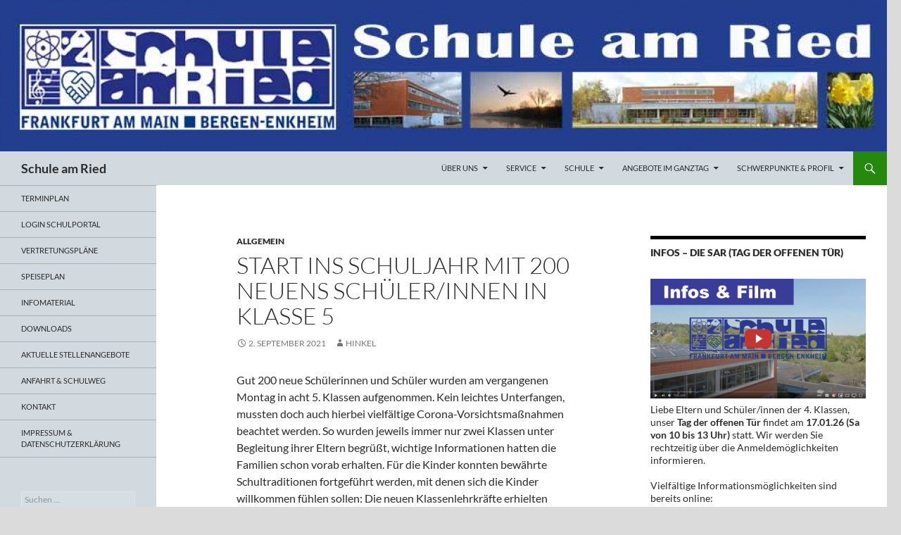

--- FILE ---
content_type: text/html; charset=UTF-8
request_url: https://www.schule-am-ried.de/2021/09/start-ins-schuljahr-mit-200-neuens-schueler-innen-in-klasse-5/
body_size: 16569
content:
<!DOCTYPE html>
<!--[if IE 7]>
<html class="ie ie7" lang="de">
<![endif]-->
<!--[if IE 8]>
<html class="ie ie8" lang="de">
<![endif]-->
<!--[if !(IE 7) & !(IE 8)]><!-->
<html lang="de">
<!--<![endif]-->
<head>
	<meta charset="UTF-8">
	<meta name="viewport" content="width=device-width, initial-scale=1.0">
	<title>Start ins Schuljahr mit 200 neuens Schüler/innen in Klasse 5 | Schule am Ried</title>
	<link rel="profile" href="https://gmpg.org/xfn/11">
	<link rel="pingback" href="https://www.schule-am-ried.de/xmlrpc.php">
	<!--[if lt IE 9]>
	<script src="https://www.schule-am-ried.de/wp-content/themes/twentyfourteen/js/html5.js?ver=3.7.0"></script>
	<![endif]-->
	<meta name='robots' content='max-image-preview:large' />
	<style>img:is([sizes="auto" i], [sizes^="auto," i]) { contain-intrinsic-size: 3000px 1500px }</style>
	<link rel='dns-prefetch' href='//www.schule-am-ried.de' />
<link rel="alternate" type="application/rss+xml" title="Schule am Ried &raquo; Feed" href="https://www.schule-am-ried.de/feed/" />
<link rel="alternate" type="application/rss+xml" title="Schule am Ried &raquo; Kommentar-Feed" href="https://www.schule-am-ried.de/comments/feed/" />
<script>
window._wpemojiSettings = {"baseUrl":"https:\/\/s.w.org\/images\/core\/emoji\/15.0.3\/72x72\/","ext":".png","svgUrl":"https:\/\/s.w.org\/images\/core\/emoji\/15.0.3\/svg\/","svgExt":".svg","source":{"concatemoji":"https:\/\/www.schule-am-ried.de\/wp-includes\/js\/wp-emoji-release.min.js?ver=6.7.4"}};
/*! This file is auto-generated */
!function(i,n){var o,s,e;function c(e){try{var t={supportTests:e,timestamp:(new Date).valueOf()};sessionStorage.setItem(o,JSON.stringify(t))}catch(e){}}function p(e,t,n){e.clearRect(0,0,e.canvas.width,e.canvas.height),e.fillText(t,0,0);var t=new Uint32Array(e.getImageData(0,0,e.canvas.width,e.canvas.height).data),r=(e.clearRect(0,0,e.canvas.width,e.canvas.height),e.fillText(n,0,0),new Uint32Array(e.getImageData(0,0,e.canvas.width,e.canvas.height).data));return t.every(function(e,t){return e===r[t]})}function u(e,t,n){switch(t){case"flag":return n(e,"\ud83c\udff3\ufe0f\u200d\u26a7\ufe0f","\ud83c\udff3\ufe0f\u200b\u26a7\ufe0f")?!1:!n(e,"\ud83c\uddfa\ud83c\uddf3","\ud83c\uddfa\u200b\ud83c\uddf3")&&!n(e,"\ud83c\udff4\udb40\udc67\udb40\udc62\udb40\udc65\udb40\udc6e\udb40\udc67\udb40\udc7f","\ud83c\udff4\u200b\udb40\udc67\u200b\udb40\udc62\u200b\udb40\udc65\u200b\udb40\udc6e\u200b\udb40\udc67\u200b\udb40\udc7f");case"emoji":return!n(e,"\ud83d\udc26\u200d\u2b1b","\ud83d\udc26\u200b\u2b1b")}return!1}function f(e,t,n){var r="undefined"!=typeof WorkerGlobalScope&&self instanceof WorkerGlobalScope?new OffscreenCanvas(300,150):i.createElement("canvas"),a=r.getContext("2d",{willReadFrequently:!0}),o=(a.textBaseline="top",a.font="600 32px Arial",{});return e.forEach(function(e){o[e]=t(a,e,n)}),o}function t(e){var t=i.createElement("script");t.src=e,t.defer=!0,i.head.appendChild(t)}"undefined"!=typeof Promise&&(o="wpEmojiSettingsSupports",s=["flag","emoji"],n.supports={everything:!0,everythingExceptFlag:!0},e=new Promise(function(e){i.addEventListener("DOMContentLoaded",e,{once:!0})}),new Promise(function(t){var n=function(){try{var e=JSON.parse(sessionStorage.getItem(o));if("object"==typeof e&&"number"==typeof e.timestamp&&(new Date).valueOf()<e.timestamp+604800&&"object"==typeof e.supportTests)return e.supportTests}catch(e){}return null}();if(!n){if("undefined"!=typeof Worker&&"undefined"!=typeof OffscreenCanvas&&"undefined"!=typeof URL&&URL.createObjectURL&&"undefined"!=typeof Blob)try{var e="postMessage("+f.toString()+"("+[JSON.stringify(s),u.toString(),p.toString()].join(",")+"));",r=new Blob([e],{type:"text/javascript"}),a=new Worker(URL.createObjectURL(r),{name:"wpTestEmojiSupports"});return void(a.onmessage=function(e){c(n=e.data),a.terminate(),t(n)})}catch(e){}c(n=f(s,u,p))}t(n)}).then(function(e){for(var t in e)n.supports[t]=e[t],n.supports.everything=n.supports.everything&&n.supports[t],"flag"!==t&&(n.supports.everythingExceptFlag=n.supports.everythingExceptFlag&&n.supports[t]);n.supports.everythingExceptFlag=n.supports.everythingExceptFlag&&!n.supports.flag,n.DOMReady=!1,n.readyCallback=function(){n.DOMReady=!0}}).then(function(){return e}).then(function(){var e;n.supports.everything||(n.readyCallback(),(e=n.source||{}).concatemoji?t(e.concatemoji):e.wpemoji&&e.twemoji&&(t(e.twemoji),t(e.wpemoji)))}))}((window,document),window._wpemojiSettings);
</script>
<style id='wp-emoji-styles-inline-css'>

	img.wp-smiley, img.emoji {
		display: inline !important;
		border: none !important;
		box-shadow: none !important;
		height: 1em !important;
		width: 1em !important;
		margin: 0 0.07em !important;
		vertical-align: -0.1em !important;
		background: none !important;
		padding: 0 !important;
	}
</style>
<link rel='stylesheet' id='wp-block-library-css' href='https://www.schule-am-ried.de/wp-includes/css/dist/block-library/style.min.css?ver=6.7.4' media='all' />
<style id='wp-block-library-theme-inline-css'>
.wp-block-audio :where(figcaption){color:#555;font-size:13px;text-align:center}.is-dark-theme .wp-block-audio :where(figcaption){color:#ffffffa6}.wp-block-audio{margin:0 0 1em}.wp-block-code{border:1px solid #ccc;border-radius:4px;font-family:Menlo,Consolas,monaco,monospace;padding:.8em 1em}.wp-block-embed :where(figcaption){color:#555;font-size:13px;text-align:center}.is-dark-theme .wp-block-embed :where(figcaption){color:#ffffffa6}.wp-block-embed{margin:0 0 1em}.blocks-gallery-caption{color:#555;font-size:13px;text-align:center}.is-dark-theme .blocks-gallery-caption{color:#ffffffa6}:root :where(.wp-block-image figcaption){color:#555;font-size:13px;text-align:center}.is-dark-theme :root :where(.wp-block-image figcaption){color:#ffffffa6}.wp-block-image{margin:0 0 1em}.wp-block-pullquote{border-bottom:4px solid;border-top:4px solid;color:currentColor;margin-bottom:1.75em}.wp-block-pullquote cite,.wp-block-pullquote footer,.wp-block-pullquote__citation{color:currentColor;font-size:.8125em;font-style:normal;text-transform:uppercase}.wp-block-quote{border-left:.25em solid;margin:0 0 1.75em;padding-left:1em}.wp-block-quote cite,.wp-block-quote footer{color:currentColor;font-size:.8125em;font-style:normal;position:relative}.wp-block-quote:where(.has-text-align-right){border-left:none;border-right:.25em solid;padding-left:0;padding-right:1em}.wp-block-quote:where(.has-text-align-center){border:none;padding-left:0}.wp-block-quote.is-large,.wp-block-quote.is-style-large,.wp-block-quote:where(.is-style-plain){border:none}.wp-block-search .wp-block-search__label{font-weight:700}.wp-block-search__button{border:1px solid #ccc;padding:.375em .625em}:where(.wp-block-group.has-background){padding:1.25em 2.375em}.wp-block-separator.has-css-opacity{opacity:.4}.wp-block-separator{border:none;border-bottom:2px solid;margin-left:auto;margin-right:auto}.wp-block-separator.has-alpha-channel-opacity{opacity:1}.wp-block-separator:not(.is-style-wide):not(.is-style-dots){width:100px}.wp-block-separator.has-background:not(.is-style-dots){border-bottom:none;height:1px}.wp-block-separator.has-background:not(.is-style-wide):not(.is-style-dots){height:2px}.wp-block-table{margin:0 0 1em}.wp-block-table td,.wp-block-table th{word-break:normal}.wp-block-table :where(figcaption){color:#555;font-size:13px;text-align:center}.is-dark-theme .wp-block-table :where(figcaption){color:#ffffffa6}.wp-block-video :where(figcaption){color:#555;font-size:13px;text-align:center}.is-dark-theme .wp-block-video :where(figcaption){color:#ffffffa6}.wp-block-video{margin:0 0 1em}:root :where(.wp-block-template-part.has-background){margin-bottom:0;margin-top:0;padding:1.25em 2.375em}
</style>
<style id='classic-theme-styles-inline-css'>
/*! This file is auto-generated */
.wp-block-button__link{color:#fff;background-color:#32373c;border-radius:9999px;box-shadow:none;text-decoration:none;padding:calc(.667em + 2px) calc(1.333em + 2px);font-size:1.125em}.wp-block-file__button{background:#32373c;color:#fff;text-decoration:none}
</style>
<style id='global-styles-inline-css'>
:root{--wp--preset--aspect-ratio--square: 1;--wp--preset--aspect-ratio--4-3: 4/3;--wp--preset--aspect-ratio--3-4: 3/4;--wp--preset--aspect-ratio--3-2: 3/2;--wp--preset--aspect-ratio--2-3: 2/3;--wp--preset--aspect-ratio--16-9: 16/9;--wp--preset--aspect-ratio--9-16: 9/16;--wp--preset--color--black: #d2dae0;--wp--preset--color--cyan-bluish-gray: #abb8c3;--wp--preset--color--white: #fff;--wp--preset--color--pale-pink: #f78da7;--wp--preset--color--vivid-red: #cf2e2e;--wp--preset--color--luminous-vivid-orange: #ff6900;--wp--preset--color--luminous-vivid-amber: #fcb900;--wp--preset--color--light-green-cyan: #7bdcb5;--wp--preset--color--vivid-green-cyan: #00d084;--wp--preset--color--pale-cyan-blue: #8ed1fc;--wp--preset--color--vivid-cyan-blue: #0693e3;--wp--preset--color--vivid-purple: #9b51e0;--wp--preset--color--green: #24890d;--wp--preset--color--dark-gray: #2b2b2b;--wp--preset--color--medium-gray: #767676;--wp--preset--color--light-gray: #f5f5f5;--wp--preset--gradient--vivid-cyan-blue-to-vivid-purple: linear-gradient(135deg,rgba(6,147,227,1) 0%,rgb(155,81,224) 100%);--wp--preset--gradient--light-green-cyan-to-vivid-green-cyan: linear-gradient(135deg,rgb(122,220,180) 0%,rgb(0,208,130) 100%);--wp--preset--gradient--luminous-vivid-amber-to-luminous-vivid-orange: linear-gradient(135deg,rgba(252,185,0,1) 0%,rgba(255,105,0,1) 100%);--wp--preset--gradient--luminous-vivid-orange-to-vivid-red: linear-gradient(135deg,rgba(255,105,0,1) 0%,rgb(207,46,46) 100%);--wp--preset--gradient--very-light-gray-to-cyan-bluish-gray: linear-gradient(135deg,rgb(238,238,238) 0%,rgb(169,184,195) 100%);--wp--preset--gradient--cool-to-warm-spectrum: linear-gradient(135deg,rgb(74,234,220) 0%,rgb(151,120,209) 20%,rgb(207,42,186) 40%,rgb(238,44,130) 60%,rgb(251,105,98) 80%,rgb(254,248,76) 100%);--wp--preset--gradient--blush-light-purple: linear-gradient(135deg,rgb(255,206,236) 0%,rgb(152,150,240) 100%);--wp--preset--gradient--blush-bordeaux: linear-gradient(135deg,rgb(254,205,165) 0%,rgb(254,45,45) 50%,rgb(107,0,62) 100%);--wp--preset--gradient--luminous-dusk: linear-gradient(135deg,rgb(255,203,112) 0%,rgb(199,81,192) 50%,rgb(65,88,208) 100%);--wp--preset--gradient--pale-ocean: linear-gradient(135deg,rgb(255,245,203) 0%,rgb(182,227,212) 50%,rgb(51,167,181) 100%);--wp--preset--gradient--electric-grass: linear-gradient(135deg,rgb(202,248,128) 0%,rgb(113,206,126) 100%);--wp--preset--gradient--midnight: linear-gradient(135deg,rgb(2,3,129) 0%,rgb(40,116,252) 100%);--wp--preset--font-size--small: 13px;--wp--preset--font-size--medium: 20px;--wp--preset--font-size--large: 36px;--wp--preset--font-size--x-large: 42px;--wp--preset--spacing--20: 0.44rem;--wp--preset--spacing--30: 0.67rem;--wp--preset--spacing--40: 1rem;--wp--preset--spacing--50: 1.5rem;--wp--preset--spacing--60: 2.25rem;--wp--preset--spacing--70: 3.38rem;--wp--preset--spacing--80: 5.06rem;--wp--preset--shadow--natural: 6px 6px 9px rgba(0, 0, 0, 0.2);--wp--preset--shadow--deep: 12px 12px 50px rgba(0, 0, 0, 0.4);--wp--preset--shadow--sharp: 6px 6px 0px rgba(0, 0, 0, 0.2);--wp--preset--shadow--outlined: 6px 6px 0px -3px rgba(255, 255, 255, 1), 6px 6px rgba(0, 0, 0, 1);--wp--preset--shadow--crisp: 6px 6px 0px rgba(0, 0, 0, 1);}:where(.is-layout-flex){gap: 0.5em;}:where(.is-layout-grid){gap: 0.5em;}body .is-layout-flex{display: flex;}.is-layout-flex{flex-wrap: wrap;align-items: center;}.is-layout-flex > :is(*, div){margin: 0;}body .is-layout-grid{display: grid;}.is-layout-grid > :is(*, div){margin: 0;}:where(.wp-block-columns.is-layout-flex){gap: 2em;}:where(.wp-block-columns.is-layout-grid){gap: 2em;}:where(.wp-block-post-template.is-layout-flex){gap: 1.25em;}:where(.wp-block-post-template.is-layout-grid){gap: 1.25em;}.has-black-color{color: var(--wp--preset--color--black) !important;}.has-cyan-bluish-gray-color{color: var(--wp--preset--color--cyan-bluish-gray) !important;}.has-white-color{color: var(--wp--preset--color--white) !important;}.has-pale-pink-color{color: var(--wp--preset--color--pale-pink) !important;}.has-vivid-red-color{color: var(--wp--preset--color--vivid-red) !important;}.has-luminous-vivid-orange-color{color: var(--wp--preset--color--luminous-vivid-orange) !important;}.has-luminous-vivid-amber-color{color: var(--wp--preset--color--luminous-vivid-amber) !important;}.has-light-green-cyan-color{color: var(--wp--preset--color--light-green-cyan) !important;}.has-vivid-green-cyan-color{color: var(--wp--preset--color--vivid-green-cyan) !important;}.has-pale-cyan-blue-color{color: var(--wp--preset--color--pale-cyan-blue) !important;}.has-vivid-cyan-blue-color{color: var(--wp--preset--color--vivid-cyan-blue) !important;}.has-vivid-purple-color{color: var(--wp--preset--color--vivid-purple) !important;}.has-black-background-color{background-color: var(--wp--preset--color--black) !important;}.has-cyan-bluish-gray-background-color{background-color: var(--wp--preset--color--cyan-bluish-gray) !important;}.has-white-background-color{background-color: var(--wp--preset--color--white) !important;}.has-pale-pink-background-color{background-color: var(--wp--preset--color--pale-pink) !important;}.has-vivid-red-background-color{background-color: var(--wp--preset--color--vivid-red) !important;}.has-luminous-vivid-orange-background-color{background-color: var(--wp--preset--color--luminous-vivid-orange) !important;}.has-luminous-vivid-amber-background-color{background-color: var(--wp--preset--color--luminous-vivid-amber) !important;}.has-light-green-cyan-background-color{background-color: var(--wp--preset--color--light-green-cyan) !important;}.has-vivid-green-cyan-background-color{background-color: var(--wp--preset--color--vivid-green-cyan) !important;}.has-pale-cyan-blue-background-color{background-color: var(--wp--preset--color--pale-cyan-blue) !important;}.has-vivid-cyan-blue-background-color{background-color: var(--wp--preset--color--vivid-cyan-blue) !important;}.has-vivid-purple-background-color{background-color: var(--wp--preset--color--vivid-purple) !important;}.has-black-border-color{border-color: var(--wp--preset--color--black) !important;}.has-cyan-bluish-gray-border-color{border-color: var(--wp--preset--color--cyan-bluish-gray) !important;}.has-white-border-color{border-color: var(--wp--preset--color--white) !important;}.has-pale-pink-border-color{border-color: var(--wp--preset--color--pale-pink) !important;}.has-vivid-red-border-color{border-color: var(--wp--preset--color--vivid-red) !important;}.has-luminous-vivid-orange-border-color{border-color: var(--wp--preset--color--luminous-vivid-orange) !important;}.has-luminous-vivid-amber-border-color{border-color: var(--wp--preset--color--luminous-vivid-amber) !important;}.has-light-green-cyan-border-color{border-color: var(--wp--preset--color--light-green-cyan) !important;}.has-vivid-green-cyan-border-color{border-color: var(--wp--preset--color--vivid-green-cyan) !important;}.has-pale-cyan-blue-border-color{border-color: var(--wp--preset--color--pale-cyan-blue) !important;}.has-vivid-cyan-blue-border-color{border-color: var(--wp--preset--color--vivid-cyan-blue) !important;}.has-vivid-purple-border-color{border-color: var(--wp--preset--color--vivid-purple) !important;}.has-vivid-cyan-blue-to-vivid-purple-gradient-background{background: var(--wp--preset--gradient--vivid-cyan-blue-to-vivid-purple) !important;}.has-light-green-cyan-to-vivid-green-cyan-gradient-background{background: var(--wp--preset--gradient--light-green-cyan-to-vivid-green-cyan) !important;}.has-luminous-vivid-amber-to-luminous-vivid-orange-gradient-background{background: var(--wp--preset--gradient--luminous-vivid-amber-to-luminous-vivid-orange) !important;}.has-luminous-vivid-orange-to-vivid-red-gradient-background{background: var(--wp--preset--gradient--luminous-vivid-orange-to-vivid-red) !important;}.has-very-light-gray-to-cyan-bluish-gray-gradient-background{background: var(--wp--preset--gradient--very-light-gray-to-cyan-bluish-gray) !important;}.has-cool-to-warm-spectrum-gradient-background{background: var(--wp--preset--gradient--cool-to-warm-spectrum) !important;}.has-blush-light-purple-gradient-background{background: var(--wp--preset--gradient--blush-light-purple) !important;}.has-blush-bordeaux-gradient-background{background: var(--wp--preset--gradient--blush-bordeaux) !important;}.has-luminous-dusk-gradient-background{background: var(--wp--preset--gradient--luminous-dusk) !important;}.has-pale-ocean-gradient-background{background: var(--wp--preset--gradient--pale-ocean) !important;}.has-electric-grass-gradient-background{background: var(--wp--preset--gradient--electric-grass) !important;}.has-midnight-gradient-background{background: var(--wp--preset--gradient--midnight) !important;}.has-small-font-size{font-size: var(--wp--preset--font-size--small) !important;}.has-medium-font-size{font-size: var(--wp--preset--font-size--medium) !important;}.has-large-font-size{font-size: var(--wp--preset--font-size--large) !important;}.has-x-large-font-size{font-size: var(--wp--preset--font-size--x-large) !important;}
:where(.wp-block-post-template.is-layout-flex){gap: 1.25em;}:where(.wp-block-post-template.is-layout-grid){gap: 1.25em;}
:where(.wp-block-columns.is-layout-flex){gap: 2em;}:where(.wp-block-columns.is-layout-grid){gap: 2em;}
:root :where(.wp-block-pullquote){font-size: 1.5em;line-height: 1.6;}
</style>
<link rel='stylesheet' id='twentyfourteen-lato-css' href='https://www.schule-am-ried.de/wp-content/themes/twentyfourteen/fonts/font-lato.css?ver=20230328' media='all' />
<link rel='stylesheet' id='genericons-css' href='https://www.schule-am-ried.de/wp-content/themes/twentyfourteen/genericons/genericons.css?ver=3.0.3' media='all' />
<link rel='stylesheet' id='twentyfourteen-style-css' href='https://www.schule-am-ried.de/wp-content/themes/twentyfourteen/style.css?ver=20241112' media='all' />
<link rel='stylesheet' id='twentyfourteen-block-style-css' href='https://www.schule-am-ried.de/wp-content/themes/twentyfourteen/css/blocks.css?ver=20240708' media='all' />
<!--[if lt IE 9]>
<link rel='stylesheet' id='twentyfourteen-ie-css' href='https://www.schule-am-ried.de/wp-content/themes/twentyfourteen/css/ie.css?ver=20140711' media='all' />
<![endif]-->
<script src="https://www.schule-am-ried.de/wp-includes/js/jquery/jquery.min.js?ver=3.7.1" id="jquery-core-js"></script>
<script src="https://www.schule-am-ried.de/wp-includes/js/jquery/jquery-migrate.min.js?ver=3.4.1" id="jquery-migrate-js"></script>
<script src="https://www.schule-am-ried.de/wp-content/themes/twentyfourteen/js/functions.js?ver=20230526" id="twentyfourteen-script-js" defer data-wp-strategy="defer"></script>
<link rel="https://api.w.org/" href="https://www.schule-am-ried.de/wp-json/" /><link rel="alternate" title="JSON" type="application/json" href="https://www.schule-am-ried.de/wp-json/wp/v2/posts/5825" /><link rel="EditURI" type="application/rsd+xml" title="RSD" href="https://www.schule-am-ried.de/xmlrpc.php?rsd" />
<meta name="generator" content="WordPress 6.7.4" />
<link rel="canonical" href="https://www.schule-am-ried.de/2021/09/start-ins-schuljahr-mit-200-neuens-schueler-innen-in-klasse-5/" />
<link rel='shortlink' href='https://www.schule-am-ried.de/?p=5825' />
<link rel="alternate" title="oEmbed (JSON)" type="application/json+oembed" href="https://www.schule-am-ried.de/wp-json/oembed/1.0/embed?url=https%3A%2F%2Fwww.schule-am-ried.de%2F2021%2F09%2Fstart-ins-schuljahr-mit-200-neuens-schueler-innen-in-klasse-5%2F" />
<link rel="alternate" title="oEmbed (XML)" type="text/xml+oembed" href="https://www.schule-am-ried.de/wp-json/oembed/1.0/embed?url=https%3A%2F%2Fwww.schule-am-ried.de%2F2021%2F09%2Fstart-ins-schuljahr-mit-200-neuens-schueler-innen-in-klasse-5%2F&#038;format=xml" />
<style id="fourteen-colors" type="text/css">/* Custom Contrast Color */
		.site:before,
		#secondary,
		.site-header,
		.site-footer,
		.menu-toggle,
		.featured-content,
		.featured-content .entry-header,
		.slider-direction-nav a,
		.ie8 .featured-content,
		.ie8 .site:before,
		.has-black-background-color {
			background-color: #d2dae0;
		}

		.has-black-color {
			color: #d2dae0;
		}

		.grid .featured-content .entry-header,
		.ie8 .grid .featured-content .entry-header {
			border-color: #d2dae0;
		}

		.slider-control-paging a:before {
			background-color: rgba(255,255,255,.33);
		}

		.hentry .mejs-mediaelement,
		.widget .mejs-mediaelement,
 		.hentry .mejs-container .mejs-controls,
 		.widget .mejs-container .mejs-controls {
			background: #d2dae0;
		}

		/* Player controls need separation from the contrast background */
		.primary-sidebar .mejs-controls,
		.site-footer .mejs-controls {
			border: 1px solid;
		}
		
			.site-description,
			.secondary-navigation a,
			.widget,
			.widget a,
			.widget-title,
			.widget-title a,
			.widget_calendar caption,
			.site-header a,
			.site-title a,
			.site-title a:hover,
			.menu-toggle:before,
			.site-footer,
			.site-footer a,
			.featured-content a,
			.featured-content .entry-meta,
			.slider-direction-nav a:before,
			.hentry .mejs-container .mejs-controls .mejs-time span,
			.widget .mejs-container .mejs-controls .mejs-time span,
			.hentry .mejs-controls .mejs-button button,
			.widget .mejs-controls .mejs-button button {
				color: #2b2b2b;
			}

			@media screen and (min-width: 783px) {
				.primary-navigation ul ul a {
					color: #fff;
				}
			}

			@media screen and (min-width: 1008px) {
				.secondary-navigation ul ul a,
				.secondary-navigation li:hover > a,
				.secondary-navigation li.focus > a {
					color: #fff;
				}
			}

			.widget_calendar tbody a,
			.site-footer .widget_calendar tbody a,
			.slider-direction-nav a:hover:before {
				color: #fff;
			}

			.slider-control-paging a:before {
				background-color: rgba(0, 0, 0, .33);
			}

			.featured-content {
				background-image: url(http://www.schule-am-ried.de/wp-content/plugins/fourteen-colors/pattern-dark-inverse.svg);
			}

			.site-navigation li,
			#secondary,
			.secondary-navigation,
			.secondary-navigation li,
			.widget table,
			.widget th,
			.widget td,
			.widget_archive li,
			.widget_categories li,
			.widget_links li,
			.widget_meta li,
			.widget_nav_menu li,
			.widget_pages li,
			.widget_recent_comments li,
			.widget_recent_entries li,
			.widget_text li,
			.widget_categories li ul,
			.widget_nav_menu li ul,
			.widget_pages li ul,
			.widget_text li ul,
			.widget abbr[title] {
				border-color: rgba(0, 0, 0, .2);
			}

			.widget input,
			.widget textarea {
				background-color: rgba(0, 0, 0, .02);
				border-color: rgba(0, 0, 0, .2);
				color: #000;
			}

			.widget input:focus, .widget textarea:focus {
				border-color: rgba(0, 0, 0, 0.4);
			}

			.widget_twentyfourteen_ephemera .entry-meta a {
				color: rgba(0, 0, 0, 0.7);
			}

			.widget_twentyfourteen_ephemera > ol > li {
				border-bottom-color: rgba(0, 0, 0, 0.2);
			}

			#supplementary + .site-info {
				border-top: 1px solid rgba(0, 0, 0, 0.2);
			}

			.hentry .mejs-controls .mejs-time-rail .mejs-time-total,
			.widget .mejs-controls .mejs-time-rail .mejs-time-total,
			.hentry .mejs-controls .mejs-horizontal-volume-slider .mejs-horizontal-volume-total,
			.widget .mejs-controls .mejs-horizontal-volume-slider .mejs-horizontal-volume-total {
				background: rgba(0,0,0,.3);
			}

			.hentry .mejs-controls .mejs-time-rail .mejs-time-loaded,
			.widget .mejs-controls .mejs-time-rail .mejs-time-loaded,
			.hentry .mejs-controls .mejs-horizontal-volume-slider .mejs-horizontal-volume-current,
			.widget .mejs-controls .mejs-horizontal-volume-slider .mejs-horizontal-volume-current {
				background-color: #2b2b2b;
			}

			/* Override the site title color option with an over-qualified selector, as the option is hidden. */
			h1.site-title a {
				color: #2b2b2b;
			}
		
		.menu-toggle:active,
		.menu-toggle:focus,
		.menu-toggle:hover {
			background-color: #ffffff;
		}</style>		<style type="text/css" id="twentyfourteen-header-css">
				.site-title a {
			color: #ffffff;
		}
		</style>
		<style id="custom-background-css">
body.custom-background { background-color: #dbdbdb; }
</style>
	<link rel="icon" href="https://www.schule-am-ried.de/wp-content/uploads/2020/12/cropped-Bildschirmfoto-2020-12-23-um-22.48.01-32x32.png" sizes="32x32" />
<link rel="icon" href="https://www.schule-am-ried.de/wp-content/uploads/2020/12/cropped-Bildschirmfoto-2020-12-23-um-22.48.01-192x192.png" sizes="192x192" />
<link rel="apple-touch-icon" href="https://www.schule-am-ried.de/wp-content/uploads/2020/12/cropped-Bildschirmfoto-2020-12-23-um-22.48.01-180x180.png" />
<meta name="msapplication-TileImage" content="https://www.schule-am-ried.de/wp-content/uploads/2020/12/cropped-Bildschirmfoto-2020-12-23-um-22.48.01-270x270.png" />
</head>

<body class="post-template-default single single-post postid-5825 single-format-standard custom-background wp-embed-responsive group-blog header-image footer-widgets singular">
<div id="page" class="hfeed site">
		<div id="site-header">
		<a href="https://www.schule-am-ried.de/" rel="home">
			<img src="https://www.schule-am-ried.de/wp-content/uploads/2022/03/cropped-logo_sar.jpg" width="1260" height="215" alt="Schule am Ried" srcset="https://www.schule-am-ried.de/wp-content/uploads/2022/03/cropped-logo_sar.jpg 1260w, https://www.schule-am-ried.de/wp-content/uploads/2022/03/cropped-logo_sar-300x51.jpg 300w, https://www.schule-am-ried.de/wp-content/uploads/2022/03/cropped-logo_sar-1024x175.jpg 1024w, https://www.schule-am-ried.de/wp-content/uploads/2022/03/cropped-logo_sar-768x131.jpg 768w" sizes="(max-width: 1260px) 100vw, 1260px" decoding="async" fetchpriority="high" />		</a>
	</div>
	
	<header id="masthead" class="site-header">
		<div class="header-main">
			<h1 class="site-title"><a href="https://www.schule-am-ried.de/" rel="home">Schule am Ried</a></h1>

			<div class="search-toggle">
				<a href="#search-container" class="screen-reader-text" aria-expanded="false" aria-controls="search-container">
					Suchen				</a>
			</div>

			<nav id="primary-navigation" class="site-navigation primary-navigation">
				<button class="menu-toggle">Primäres Menü</button>
				<a class="screen-reader-text skip-link" href="#content">
					Zum Inhalt springen				</a>
				<div class="menu-hauptmenue-container"><ul id="primary-menu" class="nav-menu"><li id="menu-item-19" class="menu-item menu-item-type-post_type menu-item-object-page menu-item-has-children menu-item-19"><a href="https://www.schule-am-ried.de/infos/">Über uns</a>
<ul class="sub-menu">
	<li id="menu-item-2860" class="menu-item menu-item-type-post_type menu-item-object-page menu-item-2860"><a href="https://www.schule-am-ried.de/leitbild/">Leitbild</a></li>
	<li id="menu-item-7331" class="menu-item menu-item-type-post_type menu-item-object-page menu-item-7331"><a href="https://www.schule-am-ried.de/infomaterial/">Infomaterial</a></li>
	<li id="menu-item-1902" class="menu-item menu-item-type-post_type menu-item-object-page menu-item-1902"><a href="https://www.schule-am-ried.de/schulvereinbarung/">Schulvereinbarung</a></li>
	<li id="menu-item-22" class="menu-item menu-item-type-post_type menu-item-object-page menu-item-22"><a href="https://www.schule-am-ried.de/infos/schulleitung/">Schulleitung</a></li>
	<li id="menu-item-21" class="menu-item menu-item-type-post_type menu-item-object-page menu-item-21"><a href="https://www.schule-am-ried.de/infos/verwaltung/">Verwaltung</a></li>
	<li id="menu-item-7219" class="menu-item menu-item-type-post_type menu-item-object-page menu-item-7219"><a href="https://www.schule-am-ried.de/kollegium/">Kollegium</a></li>
	<li id="menu-item-2851" class="menu-item menu-item-type-post_type menu-item-object-page menu-item-2851"><a href="https://www.schule-am-ried.de/ganztagsschule/schulsozialarbeit/">Jugendhilfe in der Schule</a></li>
	<li id="menu-item-552" class="menu-item menu-item-type-post_type menu-item-object-page menu-item-552"><a href="https://www.schule-am-ried.de/infos/549-2/">SchulElternbeirat</a></li>
	<li id="menu-item-632" class="menu-item menu-item-type-post_type menu-item-object-page menu-item-632"><a href="https://www.schule-am-ried.de/infos/foerderverein/">Förderverein</a></li>
</ul>
</li>
<li id="menu-item-2850" class="menu-item menu-item-type-post_type menu-item-object-page menu-item-has-children menu-item-2850"><a href="https://www.schule-am-ried.de/service/">Service</a>
<ul class="sub-menu">
	<li id="menu-item-7929" class="menu-item menu-item-type-custom menu-item-object-custom menu-item-7929"><a href="https://start.schulportal.hessen.de/kalender.php?i=6055&#038;key=82749de0600dea573e8b322d7363349b0287850058ccd448a7dff49b3377cde52d17b4f177df726b3b623ea5e3b542b8">Schulkalender</a></li>
	<li id="menu-item-7330" class="menu-item menu-item-type-post_type menu-item-object-page menu-item-7330"><a href="https://www.schule-am-ried.de/infomaterial/">Infomaterial</a></li>
	<li id="menu-item-7332" class="menu-item menu-item-type-post_type menu-item-object-page menu-item-7332"><a href="https://www.schule-am-ried.de/downloads/">Downloads</a></li>
	<li id="menu-item-1198" class="menu-item menu-item-type-post_type menu-item-object-page menu-item-1198"><a href="https://www.schule-am-ried.de/infos/vertretungsplaene/">Vertretungspläne</a></li>
	<li id="menu-item-434" class="menu-item menu-item-type-post_type menu-item-object-page menu-item-434"><a href="https://www.schule-am-ried.de/infos/speiseplan/">Speiseplan</a></li>
	<li id="menu-item-20" class="menu-item menu-item-type-post_type menu-item-object-page menu-item-20"><a href="https://www.schule-am-ried.de/infos/kontakt-anfahrt/">Kontakt</a></li>
	<li id="menu-item-7774" class="menu-item menu-item-type-post_type menu-item-object-page menu-item-7774"><a href="https://www.schule-am-ried.de/stellenangebot-verlaessliche-schule-vss-oder-u/">aktuelle Stellenangebote</a></li>
	<li id="menu-item-2250" class="menu-item menu-item-type-post_type menu-item-object-page menu-item-2250"><a href="https://www.schule-am-ried.de/infos/anfahrt/">Anfahrt &#038; Schulweg</a></li>
	<li id="menu-item-439" class="menu-item menu-item-type-post_type menu-item-object-page menu-item-439"><a href="https://www.schule-am-ried.de/infos/impressum/">Impressum</a></li>
</ul>
</li>
<li id="menu-item-36" class="menu-item menu-item-type-post_type menu-item-object-page menu-item-has-children menu-item-36"><a href="https://www.schule-am-ried.de/schule/">Schule</a>
<ul class="sub-menu">
	<li id="menu-item-40" class="menu-item menu-item-type-post_type menu-item-object-page menu-item-40"><a href="https://www.schule-am-ried.de/schule/gymnasium/">Gymnasium</a></li>
	<li id="menu-item-39" class="menu-item menu-item-type-post_type menu-item-object-page menu-item-has-children menu-item-39"><a href="https://www.schule-am-ried.de/schule/oberstufe/">Oberstufe</a>
	<ul class="sub-menu">
		<li id="menu-item-508" class="menu-item menu-item-type-post_type menu-item-object-page menu-item-508"><a href="https://www.schule-am-ried.de/schule/oberstufe/abitur/">Abitur</a></li>
		<li id="menu-item-2534" class="menu-item menu-item-type-post_type menu-item-object-page menu-item-2534"><a href="https://www.schule-am-ried.de/schwerpunkte-profil/schwerpunkt-naturwissenschaften-mint/mint-ec-zertifikat/">MINT-EC &amp; MINT-EC-Zertifikat</a></li>
		<li id="menu-item-352" class="menu-item menu-item-type-post_type menu-item-object-page menu-item-352"><a href="https://www.schule-am-ried.de/schule/oberstufe/infoabende-oberstufe/">Infoabende Oberstufe</a></li>
		<li id="menu-item-362" class="menu-item menu-item-type-post_type menu-item-object-page menu-item-362"><a href="https://www.schule-am-ried.de/schule/oberstufe/353-2/">Einführungsphase der Oberstufe</a></li>
		<li id="menu-item-8006" class="menu-item menu-item-type-post_type menu-item-object-page menu-item-8006"><a href="https://www.schule-am-ried.de/auslandsaufenthalt/">Auslandsaufenthalt (Besuch einer Schule im Ausland)</a></li>
		<li id="menu-item-521" class="menu-item menu-item-type-post_type menu-item-object-page menu-item-521"><a href="https://www.schule-am-ried.de/schule/oberstufe/bewerbung-fuer-die-oberstufe/">Bewerbung für die Oberstufe</a></li>
		<li id="menu-item-1744" class="menu-item menu-item-type-post_type menu-item-object-page menu-item-1744"><a href="https://www.schule-am-ried.de/schule/oberstufe/noten/">Noten</a></li>
		<li id="menu-item-5843" class="menu-item menu-item-type-post_type menu-item-object-page menu-item-5843"><a href="https://www.schule-am-ried.de/fehlzeiten/">Fehlzeiten</a></li>
	</ul>
</li>
	<li id="menu-item-38" class="menu-item menu-item-type-post_type menu-item-object-page menu-item-38"><a href="https://www.schule-am-ried.de/schule/realschule/">Realschule</a></li>
	<li id="menu-item-37" class="menu-item menu-item-type-post_type menu-item-object-page menu-item-37"><a href="https://www.schule-am-ried.de/schule/hauptschule/">Hauptschule</a></li>
	<li id="menu-item-7973" class="menu-item menu-item-type-post_type menu-item-object-page menu-item-7973"><a href="https://www.schule-am-ried.de/intensivklassen/">Intensivklassen</a></li>
	<li id="menu-item-361" class="menu-item menu-item-type-post_type menu-item-object-page menu-item-361"><a href="https://www.schule-am-ried.de/schule/realschule/uebergang-r10-nach-e1/">Übergang R10 nach E1</a></li>
	<li id="menu-item-2204" class="menu-item menu-item-type-post_type menu-item-object-page menu-item-2204"><a href="https://www.schule-am-ried.de/schule/berufsorientierung-an-der-schule-am-ried/">Berufsorientierung (BO)</a></li>
	<li id="menu-item-7892" class="menu-item menu-item-type-post_type menu-item-object-page menu-item-7892"><a href="https://www.schule-am-ried.de/begabtenfoerderung-an-der-sar/">Begabtenförderung</a></li>
	<li id="menu-item-564" class="menu-item menu-item-type-post_type menu-item-object-page menu-item-564"><a href="https://www.schule-am-ried.de/anmeldung-5-klasse/">Anmeldung 5. Klasse</a></li>
</ul>
</li>
<li id="menu-item-61" class="menu-item menu-item-type-post_type menu-item-object-page menu-item-has-children menu-item-61"><a href="https://www.schule-am-ried.de/ganztagsschule/">Angebote im Ganztag</a>
<ul class="sub-menu">
	<li id="menu-item-88" class="menu-item menu-item-type-post_type menu-item-object-page menu-item-88"><a href="https://www.schule-am-ried.de/ganztagsschule/nachmittagsangebote/">Nachmittagsangebote</a></li>
	<li id="menu-item-87" class="menu-item menu-item-type-post_type menu-item-object-page menu-item-87"><a href="https://www.schule-am-ried.de/ganztagsschule/arbeitsgemeinschaften/">Arbeitsgemeinschaften</a></li>
	<li id="menu-item-85" class="menu-item menu-item-type-post_type menu-item-object-page menu-item-85"><a href="https://www.schule-am-ried.de/ganztagsschule/hausaufgabenbetreuung/">Hausaufgabenbetreuung</a></li>
	<li id="menu-item-7848" class="menu-item menu-item-type-post_type menu-item-object-page menu-item-7848"><a href="https://www.schule-am-ried.de/lernzeiten-in-klasse-5-foerderung-des-eigenstaendigen-lernens-ab-dem-schuljahr-2024-25/">Lernzeiten in Klasse 5</a></li>
	<li id="menu-item-68" class="menu-item menu-item-type-post_type menu-item-object-page menu-item-68"><a href="https://www.schule-am-ried.de/ganztagsschule/foerderunterricht/">Förderunterricht</a></li>
	<li id="menu-item-81" class="menu-item menu-item-type-post_type menu-item-object-page menu-item-81"><a href="https://www.schule-am-ried.de/ganztagsschule/rhythmisierung/">Rhythmisierung</a></li>
	<li id="menu-item-83" class="menu-item menu-item-type-post_type menu-item-object-page menu-item-83"><a href="https://www.schule-am-ried.de/ganztagsschule/schulbibliothek/">Schulbibliothek</a></li>
	<li id="menu-item-82" class="menu-item menu-item-type-post_type menu-item-object-page menu-item-82"><a href="https://www.schule-am-ried.de/ganztagsschule/schulsozialarbeit/">Jugendhilfe in der Schule</a></li>
</ul>
</li>
<li id="menu-item-135" class="menu-item menu-item-type-post_type menu-item-object-page menu-item-has-children menu-item-135"><a href="https://www.schule-am-ried.de/schwerpunkte-profil/">Schwerpunkte &#038; Profil</a>
<ul class="sub-menu">
	<li id="menu-item-141" class="menu-item menu-item-type-post_type menu-item-object-page menu-item-141"><a href="https://www.schule-am-ried.de/schwerpunkte-profil/schwerpunktgruppen-56/">Schwerpunktgruppen 5/6</a></li>
	<li id="menu-item-140" class="menu-item menu-item-type-post_type menu-item-object-page menu-item-140"><a href="https://www.schule-am-ried.de/schwerpunkte-profil/schwerpunkt-naturwissenschaften-mint/">Schwerpunkt Naturwissenschaften/ MINT</a></li>
	<li id="menu-item-2274" class="menu-item menu-item-type-post_type menu-item-object-page menu-item-has-children menu-item-2274"><a href="https://www.schule-am-ried.de/schwerpunkte-profil/schwerpunkt-naturwissenschaften-mint/mint-ec-zertifikat/">MINT-EC Schule &#038; MINT-EC-Zertifikat</a>
	<ul class="sub-menu">
		<li id="menu-item-8086" class="menu-item menu-item-type-post_type menu-item-object-page menu-item-8086"><a href="https://www.schule-am-ried.de/schulpartnerschaft-rhein-main/">Schulpartnerschaft Rhein-Main </a></li>
	</ul>
</li>
	<li id="menu-item-139" class="menu-item menu-item-type-post_type menu-item-object-page menu-item-139"><a href="https://www.schule-am-ried.de/schwerpunkte-profil/schwerpunkt-musik/">Schwerpunkt Musik</a></li>
	<li id="menu-item-138" class="menu-item menu-item-type-post_type menu-item-object-page menu-item-138"><a href="https://www.schule-am-ried.de/schwerpunkte-profil/schwerpunkt-sport/">Schwerpunkt Sport</a></li>
	<li id="menu-item-137" class="menu-item menu-item-type-post_type menu-item-object-page menu-item-has-children menu-item-137"><a href="https://www.schule-am-ried.de/schwerpunkte-profil/austauschprogramme/">Austauschprogramme</a>
	<ul class="sub-menu">
		<li id="menu-item-604" class="menu-item menu-item-type-custom menu-item-object-custom menu-item-604"><a href="http://www.schule-am-ried.de/tag/auslandskontakte/">Auslandskontakte &#038; Austausche</a></li>
		<li id="menu-item-785" class="menu-item menu-item-type-custom menu-item-object-custom menu-item-785"><a href="http://www.schule-am-ried.de/tag/birmingham/">England/ Birmingham</a></li>
		<li id="menu-item-624" class="menu-item menu-item-type-custom menu-item-object-custom menu-item-624"><a href="http://www.schule-am-ried.de/tag/frankreich/">Frankreich-Austausch</a></li>
		<li id="menu-item-1316" class="menu-item menu-item-type-custom menu-item-object-custom menu-item-1316"><a href="http://www.schule-am-ried.de/tag/italien/">Italien Austausch</a></li>
		<li id="menu-item-607" class="menu-item menu-item-type-custom menu-item-object-custom menu-item-607"><a href="http://www.schule-am-ried.de/tag/eu-seminar/">EU-Seminar (Polen)</a></li>
		<li id="menu-item-608" class="menu-item menu-item-type-custom menu-item-object-custom menu-item-608"><a href="http://www.schule-am-ried.de/tag/japan/">Japan &#038; Japan AG</a></li>
		<li id="menu-item-617" class="menu-item menu-item-type-custom menu-item-object-custom menu-item-617"><a href="http://www.schule-am-ried.de/tag/usa/">USA-Austausch</a></li>
	</ul>
</li>
	<li id="menu-item-136" class="menu-item menu-item-type-post_type menu-item-object-page menu-item-has-children menu-item-136"><a href="https://www.schule-am-ried.de/schwerpunkte-profil/sprachen/">Fremdsprachen</a>
	<ul class="sub-menu">
		<li id="menu-item-8332" class="menu-item menu-item-type-post_type menu-item-object-page menu-item-8332"><a href="https://www.schule-am-ried.de/das-bilinguale-fenster-an-der-schule-am-ried-ein-blick-ueber-den-tellerrand/">Das bilinguale Fenster an der Schule am Ried – ein Blick über den Tellerrand</a></li>
	</ul>
</li>
	<li id="menu-item-8260" class="menu-item menu-item-type-post_type menu-item-object-post menu-item-8260"><a href="https://www.schule-am-ried.de/2025/05/schule-am-ried-wird-campusschule-kooperation-mit-dem-dipf-gestartet/">Schule am Ried ist Campusschule</a></li>
	<li id="menu-item-7849" class="menu-item menu-item-type-post_type menu-item-object-page menu-item-7849"><a href="https://www.schule-am-ried.de/digitalisierung-an-der-schule-am-ried/">Digitalisierung an der Schule am Ried</a></li>
	<li id="menu-item-7907" class="menu-item menu-item-type-post_type menu-item-object-page menu-item-7907"><a href="https://www.schule-am-ried.de/schule-ohne-rassismus-schule-mit-courage/">„Schule ohne Rassismus – Schule mit Courage“</a></li>
	<li id="menu-item-6383" class="menu-item menu-item-type-post_type menu-item-object-page menu-item-6383"><a href="https://www.schule-am-ried.de/netzwerk-nachhaltigkeit/">Nachhaltigkeit an der SaR</a></li>
</ul>
</li>
</ul></div>			</nav>
		</div>

		<div id="search-container" class="search-box-wrapper hide">
			<div class="search-box">
				<form role="search" method="get" class="search-form" action="https://www.schule-am-ried.de/">
				<label>
					<span class="screen-reader-text">Suche nach:</span>
					<input type="search" class="search-field" placeholder="Suchen …" value="" name="s" />
				</label>
				<input type="submit" class="search-submit" value="Suchen" />
			</form>			</div>
		</div>
	</header><!-- #masthead -->

	<div id="main" class="site-main">

	<div id="primary" class="content-area">
		<div id="content" class="site-content" role="main">
			
<article id="post-5825" class="post-5825 post type-post status-publish format-standard hentry category-allgemein">
	
	<header class="entry-header">
				<div class="entry-meta">
			<span class="cat-links"><a href="https://www.schule-am-ried.de/category/allgemein/" rel="category tag">Allgemein</a></span>
		</div>
			<h1 class="entry-title">Start ins Schuljahr mit 200 neuens Schüler/innen in Klasse 5</h1>
		<div class="entry-meta">
			<span class="entry-date"><a href="https://www.schule-am-ried.de/2021/09/start-ins-schuljahr-mit-200-neuens-schueler-innen-in-klasse-5/" rel="bookmark"><time class="entry-date" datetime="2021-09-02T22:50:00+02:00">2. September 2021</time></a></span> <span class="byline"><span class="author vcard"><a class="url fn n" href="https://www.schule-am-ried.de/author/hinkel/" rel="author">Hinkel</a></span></span>		</div><!-- .entry-meta -->
	</header><!-- .entry-header -->

		<div class="entry-content">
		<p>Gut 200 neue Schülerinnen und Schüler wurden am vergangenen Montag in acht 5. Klassen aufgenommen. Kein leichtes Unterfangen, mussten doch auch hierbei vielfältige Corona-Vorsichtsmaßnahmen beachtet werden. So wurden jeweils immer nur zwei Klassen unter Begleitung ihrer Eltern begrüßt, wichtige Informationen hatten die Familien schon vorab erhalten. Für die Kinder konnten bewährte Schultraditionen fortgeführt werden, mit denen sich die Kinder willkommen fühlen sollen: Die neuen Klassenlehrkräfte erhielten jeweils eine Sonnenblume, mit der sie ihrer Klasse den Weg in den Raum wiesen, und die Kinder fanden an ihren Plätzen ein kleines Geschenk vor, das von den jetzigen Sechstklässlern vorbereitet worden war: Ein kleiner gefalteter Ranzen, teilweise mit einem Brief versehen und mit Überraschungen gefüllt.</p>
<p>Jetzt verbringen die Fünfer ihre erste Woche damit, in der Schule anzukommen, sich kennenzulernen und zu orientieren – spätestens in der kommenden Woche beginnt dann der Unterricht nach Plan &#8230;</p>
	</div><!-- .entry-content -->
	
	</article><!-- #post-5825 -->
		<nav class="navigation post-navigation">
		<h1 class="screen-reader-text">
			Beitragsnavigation		</h1>
		<div class="nav-links">
			<a href="https://www.schule-am-ried.de/2021/08/wir-beginnen-das-neue-schuljahr/" rel="prev"><span class="meta-nav">Vorheriger Beitrag</span>Wir beginnen das neue Schuljahr!</a><a href="https://www.schule-am-ried.de/2021/09/die-schule-am-ried-hat-einen-neuen-schulleiter/" rel="next"><span class="meta-nav">Nächster Beitrag</span>Die Schule am Ried hat einen neuen Schulleiter</a>			</div><!-- .nav-links -->
		</nav><!-- .navigation -->
				</div><!-- #content -->
	</div><!-- #primary -->

<div id="content-sidebar" class="content-sidebar widget-area" role="complementary">
	<aside id="text-51" class="widget widget_text"><h1 class="widget-title">Infos &#8211; Die SaR (Tag der offenen Tür)</h1>			<div class="textwidget"><p><img loading="lazy" decoding="async" class="alignleft size-full wp-image-5503" src="https://www.schule-am-ried.de/wp-content/uploads/2021/01/Infos-Film-II.png" alt="" width="3750" height="2084" srcset="https://www.schule-am-ried.de/wp-content/uploads/2021/01/Infos-Film-II.png 3750w, https://www.schule-am-ried.de/wp-content/uploads/2021/01/Infos-Film-II-300x167.png 300w, https://www.schule-am-ried.de/wp-content/uploads/2021/01/Infos-Film-II-1024x569.png 1024w, https://www.schule-am-ried.de/wp-content/uploads/2021/01/Infos-Film-II-768x427.png 768w, https://www.schule-am-ried.de/wp-content/uploads/2021/01/Infos-Film-II-1536x854.png 1536w, https://www.schule-am-ried.de/wp-content/uploads/2021/01/Infos-Film-II-2048x1138.png 2048w, https://www.schule-am-ried.de/wp-content/uploads/2021/01/Infos-Film-II-672x372.png 672w, https://www.schule-am-ried.de/wp-content/uploads/2021/01/Infos-Film-II-1038x576.png 1038w" sizes="auto, (max-width: 3750px) 100vw, 3750px" />Liebe Eltern und Schüler/innen der 4. Klassen, unser <strong>Tag der offenen Tür</strong> findet am <strong>17.01.26 (Sa von 10 bis 13 Uhr)</strong> statt. Wir werden Sie rechtzeitig über die Anmeldemöglichkeiten informieren.</p>
<p>Vielfältige Informationsmöglichkeiten sind bereits online:</p>
<ul>
<li><strong><a href="https://www.schule-am-ried.de/wp-content/uploads/2025/11/SaR-Broschuere-2026-v2.pdf"><img loading="lazy" decoding="async" class="wp-image-8581 alignright" src="https://www.schule-am-ried.de/wp-content/uploads/2025/11/Bildschirmfoto-2025-11-27-um-22.06.48.png" alt="" width="140" height="195" /></a><a href="https://www.schule-am-ried.de/wp-content/uploads/2025/11/SaR-Broschuere-2026-v2.pdf">SaR Broschüre (2026)</a></strong></li>
</ul>
<ul>
<li><strong><a href="https://youtu.be/oZY9Nb-xaKs">Unser neues Vorstellungs-Video (2024)</a></strong></li>
</ul>
<ul>
<li><a href="https://www.schule-am-ried.de/2020/12/der-schwerpunkt-nawi-stellt-sich-vor/">NaWi/ MINT an der SaR &#8211; Film und Infobroschüre</a></li>
<li><a href="https://www.schule-am-ried.de/2021/01/der-schwerpunkt-musik-stellt-sich-vor/">Musik an der SaR &#8211; Film und Infobroschüre</a></li>
<li><a href="https://www.schule-am-ried.de/2021/01/der-schwerpunkt-sport-an-der-schule-am-ried/">Sport an der SaR</a></li>
<li><a href="https://www.schule-am-ried.de/2020/10/video-zum-wildblumen-projekt-der-garten-ag/">Garten AG &#8211; Film</a></li>
</ul>
</div>
		</aside><aside id="block-14" class="widget widget_block">
<figure class="wp-block-embed is-type-video is-provider-youtube wp-block-embed-youtube wp-embed-aspect-16-9 wp-has-aspect-ratio"><div class="wp-block-embed__wrapper">
<iframe loading="lazy" title="Schule am Ried - Wir stellen uns vor (2024)" width="474" height="267" src="https://www.youtube.com/embed/oZY9Nb-xaKs?feature=oembed" frameborder="0" allow="accelerometer; autoplay; clipboard-write; encrypted-media; gyroscope; picture-in-picture; web-share" referrerpolicy="strict-origin-when-cross-origin" allowfullscreen></iframe>
</div></figure>
</aside><aside id="text-53" class="widget widget_text"><h1 class="widget-title">Weihnachtskonzert</h1>			<div class="textwidget"><p><a href="https://www.schule-am-ried.de/wp-content/uploads/2025/11/Bildschirmfoto-2025-11-27-um-09.11.28.png"><img loading="lazy" decoding="async" class="alignleft size-full wp-image-8573" src="https://www.schule-am-ried.de/wp-content/uploads/2025/11/Bildschirmfoto-2025-11-27-um-09.11.28.png" alt="" width="1200" height="1706" srcset="https://www.schule-am-ried.de/wp-content/uploads/2025/11/Bildschirmfoto-2025-11-27-um-09.11.28.png 1200w, https://www.schule-am-ried.de/wp-content/uploads/2025/11/Bildschirmfoto-2025-11-27-um-09.11.28-563x800.png 563w, https://www.schule-am-ried.de/wp-content/uploads/2025/11/Bildschirmfoto-2025-11-27-um-09.11.28-720x1024.png 720w, https://www.schule-am-ried.de/wp-content/uploads/2025/11/Bildschirmfoto-2025-11-27-um-09.11.28-768x1092.png 768w, https://www.schule-am-ried.de/wp-content/uploads/2025/11/Bildschirmfoto-2025-11-27-um-09.11.28-1080x1536.png 1080w" sizes="auto, (max-width: 1200px) 100vw, 1200px" /></a></p>
</div>
		</aside><aside id="text-48" class="widget widget_text"><h1 class="widget-title">Zugang zur Schule am Ried</h1>			<div class="textwidget"><p>Achtung: Durch die Baustelle im südlichen Teil des Schulgeländes ist der Zugang über die Barbarossastraße nicht mehr möglich:</p>
<p><img loading="lazy" decoding="async" class="alignleft wp-image-6486" src="https://www.schule-am-ried.de/wp-content/uploads/2022/09/SaR-Zufahrt44.jpg" alt="" width="340" height="230" srcset="https://www.schule-am-ried.de/wp-content/uploads/2022/09/SaR-Zufahrt44.jpg 821w, https://www.schule-am-ried.de/wp-content/uploads/2022/09/SaR-Zufahrt44-800x541.jpg 800w, https://www.schule-am-ried.de/wp-content/uploads/2022/09/SaR-Zufahrt44-768x519.jpg 768w" sizes="auto, (max-width: 340px) 100vw, 340px" /></p>
</div>
		</aside><aside id="custom_html-3" class="widget_text widget widget_custom_html"><h1 class="widget-title">Termine</h1><div class="textwidget custom-html-widget"><p><iframe style="border-width: 0;" src="https://start.schulportal.hessen.de/kalender.php?i=6055&key=82749de0600dea573e8b322d7363349b0287850058ccd448a7dff49b3377cde52d17b4f177df726b3b623ea5e3b542b8&days=4&art=1&theader=1&titlenav=1&liste=1&caption=1&info=1&fsize=10&url= https%3A%2F%2Fstart.schulportal.hessen.de%2Fkalender.php%3Fi%3D6055%26key%3D82749de0600dea573e8b322d7363349b0287850058ccd448a7dff49b3377cde52d17b4f177df726b3b623ea5e3b542b8" width="350" height="400" frameborder="0" scrolling="yes"></iframe></p></div></aside><aside id="text-50" class="widget widget_text"><h1 class="widget-title">Regelung bei großer Hitze</h1>			<div class="textwidget"><p><a href="https://www.schule-am-ried.de/wp-content/uploads/2025/06/Bildschirmfoto-2025-06-22-um-11.35.41.png"><img loading="lazy" decoding="async" class="alignleft wp-image-8315" src="https://www.schule-am-ried.de/wp-content/uploads/2025/06/Bildschirmfoto-2025-06-22-um-11.35.41.png" alt="" width="530" height="799" srcset="https://www.schule-am-ried.de/wp-content/uploads/2025/06/Bildschirmfoto-2025-06-22-um-11.35.41.png 1000w, https://www.schule-am-ried.de/wp-content/uploads/2025/06/Bildschirmfoto-2025-06-22-um-11.35.41-531x800.png 531w, https://www.schule-am-ried.de/wp-content/uploads/2025/06/Bildschirmfoto-2025-06-22-um-11.35.41-679x1024.png 679w, https://www.schule-am-ried.de/wp-content/uploads/2025/06/Bildschirmfoto-2025-06-22-um-11.35.41-768x1158.png 768w" sizes="auto, (max-width: 530px) 100vw, 530px" /></a></p>
<p>&nbsp;</p>
</div>
		</aside><aside id="text-52" class="widget widget_text"><h1 class="widget-title">Schülerticket</h1>			<div class="textwidget"><p style="font-weight: 400;">Liebe Eltern, damit Ihr Kind rechtzeitig zum neuen Schuljahr das <strong>Schülerticket Hessen bekommt, </strong>denken Sie bitte frühzeitig daran, dieses zu bestellen oder zu verlängern. Sie können das Ticket schon jetzt im <strong>Online-Portal der VGF</strong> unter <a href="https://meine.vgf-ffm.de/"><strong>meine.vgf-ffm.de</strong></a> buchen.</p>
<p><strong>Weitere Infos:</strong></p>
<ul>
<li><a href="https://www.schule-am-ried.de/wp-content/uploads/2025/04/VGF-Stadtschulamt_Schuelerticket-Hessen-Textvorschlag-Homepage_2025.pdf">Schülerticket (Infobrief)</a></li>
<li><a href="https://www.schule-am-ried.de/wp-content/uploads/2025/04/VGF-Stadtschulamt_Anleitung-Schuelerticket-Hessen_2025.pdf">Ausführliche Anleitung Schülerticket</a></li>
<li><a href="https://www.schule-am-ried.de/wp-content/uploads/2025/04/VGF-Stadtschulamt_Flyer-Schuelerticket-Webversion_2025.pdf">Flyer Schülerticket</a></li>
</ul>
<p>&nbsp;</p>
</div>
		</aside><aside id="text-47" class="widget widget_text"><h1 class="widget-title">Downloads</h1>			<div class="textwidget"><b>Auf unserer <a href="https://www.schule-am-ried.de/downloads/">Download-Seite</a> finden Sie die AG-Angebote und das Förderprogramm.</b><br>
<b>Informationsmaterial finden Sie zudem <a href="https://www.schule-am-ried.de/infomaterial/">hier</a>.</b></div>
		</aside><aside id="block-16" class="widget widget_block widget_text">
<p></p>
</aside><aside id="text-40" class="widget widget_text"><h1 class="widget-title">Jugendhilfe in der Schule</h1>			<div class="textwidget"><p>Die <a href="https://www.schule-am-ried.de/ganztagsschule/schulsozialarbeit/">Jugendhilfe</a> in der Schule hat viele  Angebote für alle Schüler/innen der Jahrgänge 5-9. Bei Sorgen und Nöten könnt ihr euch hier helfen und beraten lassen.</p>
<p><a href="https://www.schule-am-ried.de/wp-content/uploads/2021/05/Bildschirmfoto-2021-05-10-um-20.54.55.png"><img loading="lazy" decoding="async" class="wp-image-5664 aligncenter" src="https://www.schule-am-ried.de/wp-content/uploads/2021/05/Bildschirmfoto-2021-05-10-um-20.54.55.png" alt="" width="212" height="212" srcset="https://www.schule-am-ried.de/wp-content/uploads/2021/05/Bildschirmfoto-2021-05-10-um-20.54.55.png 1520w, https://www.schule-am-ried.de/wp-content/uploads/2021/05/Bildschirmfoto-2021-05-10-um-20.54.55-300x300.png 300w, https://www.schule-am-ried.de/wp-content/uploads/2021/05/Bildschirmfoto-2021-05-10-um-20.54.55-1024x1024.png 1024w, https://www.schule-am-ried.de/wp-content/uploads/2021/05/Bildschirmfoto-2021-05-10-um-20.54.55-150x150.png 150w, https://www.schule-am-ried.de/wp-content/uploads/2021/05/Bildschirmfoto-2021-05-10-um-20.54.55-768x768.png 768w" sizes="auto, (max-width: 212px) 100vw, 212px" /></a></p>
</div>
		</aside><aside id="text-44" class="widget widget_text"><h1 class="widget-title">Betriebspraktikum</h1>			<div class="textwidget"><p><a href="https://www.schule-am-ried.de/wp-content/uploads/2024/09/Praktika.png"><img loading="lazy" decoding="async" class="alignleft size-full wp-image-7752" src="https://www.schule-am-ried.de/wp-content/uploads/2024/09/Praktika.png" alt="" width="1506" height="1544" srcset="https://www.schule-am-ried.de/wp-content/uploads/2024/09/Praktika.png 1506w, https://www.schule-am-ried.de/wp-content/uploads/2024/09/Praktika-780x800.png 780w, https://www.schule-am-ried.de/wp-content/uploads/2024/09/Praktika-999x1024.png 999w, https://www.schule-am-ried.de/wp-content/uploads/2024/09/Praktika-768x787.png 768w, https://www.schule-am-ried.de/wp-content/uploads/2024/09/Praktika-1498x1536.png 1498w" sizes="auto, (max-width: 1506px) 100vw, 1506px" /></a></p>
</div>
		</aside><aside id="text-45" class="widget widget_text"><h1 class="widget-title">Schulelternbeirat</h1>			<div class="textwidget"><p>Infos gibt es hier: <a href="https://www.schule-am-ried.de/infos/549-2/">SEB</a></p>
<p><a href="https://www.schule-am-ried.de/infos/549-2/"><img loading="lazy" decoding="async" class="alignleft wp-image-5713" src="https://www.schule-am-ried.de/wp-content/uploads/2021/06/SEB_SAR_Logo_klein_neu.jpg" alt="" width="240" height="109" srcset="https://www.schule-am-ried.de/wp-content/uploads/2021/06/SEB_SAR_Logo_klein_neu.jpg 520w, https://www.schule-am-ried.de/wp-content/uploads/2021/06/SEB_SAR_Logo_klein_neu-300x136.jpg 300w" sizes="auto, (max-width: 240px) 100vw, 240px" /></a></p>
</div>
		</aside><aside id="text-42" class="widget widget_text"><h1 class="widget-title">Digitale Endgeräte</h1>			<div class="textwidget"><p><img loading="lazy" decoding="async" class="alignleft wp-image-5328" src="https://www.schule-am-ried.de/wp-content/uploads/2020/11/Laptops.png" alt="" width="324" height="180" srcset="https://www.schule-am-ried.de/wp-content/uploads/2020/11/Laptops.png 3750w, https://www.schule-am-ried.de/wp-content/uploads/2020/11/Laptops-300x167.png 300w, https://www.schule-am-ried.de/wp-content/uploads/2020/11/Laptops-768x427.png 768w, https://www.schule-am-ried.de/wp-content/uploads/2020/11/Laptops-1024x569.png 1024w, https://www.schule-am-ried.de/wp-content/uploads/2020/11/Laptops-672x372.png 672w, https://www.schule-am-ried.de/wp-content/uploads/2020/11/Laptops-1038x576.png 1038w" sizes="auto, (max-width: 324px) 100vw, 324px" /></p>
<p>Digitale Endgeräte (Laptops) können weiterhin ausgeliehen werden. Weitere Infos dazu finden sie hier:</p>
<p><a href="https://www.schule-am-ried.de/2021/01/leihgeraete-laptops-koennen-beantragt-werden/">Laptop Ausleihe der SaR</a></p>
</div>
		</aside><aside id="text-37" class="widget widget_text"><h1 class="widget-title">EDV Nutzungsvereinbarung</h1>			<div class="textwidget"><a href="http://www.schule-am-ried.de/wp-content/uploads/2018/04/Bildschirmfoto-2018-04-25-um-18.20.06.png"><img class="alignright  wp-image-3115" src="http://www.schule-am-ried.de/wp-content/uploads/2018/04/Bildschirmfoto-2018-04-25-um-18.20.06.png" alt="Bildschirmfoto 2018-04-25 um 18.20.06" width="67" height="79" /></a>Die "<em>EDV-Nutzungsvereinbarung zwischen Schule und Lehrkräften zur Nutzung der EDV-Einrichtungen an Frankfurter Schulen</em>" und die  "<em>EDV-Nutzungsvereinbarung zwischen Schule und Schüler/-innen zur Nutzung der EDV-Einrichtungen an Frankfurter Schulen</em>" kann hier als PDF herunter geladen werden:
<ul>
 	<li><strong><a href="http://www.schule-am-ried.de/wp-content/uploads/2018/04/Nutzungsvereinbarung_LehrerInnen-SaR.pdf">Nutzungsvereinbarung_LehrerInnen-SaR</a></strong></li>
 	<li><strong><a href="http://www.schule-am-ried.de/wp-content/uploads/2018/04/Nutzungsvereinbarung_SchülerInnen-SaR.pdf">Nutzungsvereinbarung_SchülerInnen-SaR</a> </strong></li>
</ul></div>
		</aside><aside id="text-38" class="widget widget_text"><h1 class="widget-title">Die SaR liegt im Grünen am Naturschutzgebiet Enkheimer Ried!</h1>			<div class="textwidget"><a href="http://www.schule-am-ried.de/wp-content/uploads/2018/05/Stadtteilschule-2.jpg"><img class=" wp-image-3134" src="http://www.schule-am-ried.de/wp-content/uploads/2018/05/Stadtteilschule-2.jpg" alt="created by dji camera" width="300" height="200" /></a></div>
		</aside></div><!-- #content-sidebar -->
<div id="secondary">
	
		<nav class="navigation site-navigation secondary-navigation">
		<div class="menu-seitenmenue-container"><ul id="menu-seitenmenue" class="menu"><li id="menu-item-7045" class="menu-item menu-item-type-custom menu-item-object-custom menu-item-7045"><a href="https://start.schulportal.hessen.de/kalender.php?i=6055&#038;key=82749de0600dea573e8b322d7363349b0287850058ccd448a7dff49b3377cde52d17b4f177df726b3b623ea5e3b542b8">Terminplan</a></li>
<li id="menu-item-5882" class="menu-item menu-item-type-custom menu-item-object-custom menu-item-5882"><a href="https://login.schulportal.hessen.de/?i=6055">Login Schulportal</a></li>
<li id="menu-item-1199" class="menu-item menu-item-type-post_type menu-item-object-page menu-item-1199"><a href="https://www.schule-am-ried.de/infos/vertretungsplaene/">Vertretungspläne</a></li>
<li id="menu-item-49" class="menu-item menu-item-type-post_type menu-item-object-page menu-item-49"><a href="https://www.schule-am-ried.de/infos/speiseplan/">Speiseplan</a></li>
<li id="menu-item-7324" class="menu-item menu-item-type-post_type menu-item-object-page menu-item-7324"><a href="https://www.schule-am-ried.de/infomaterial/">Infomaterial</a></li>
<li id="menu-item-7247" class="menu-item menu-item-type-post_type menu-item-object-page menu-item-7247"><a href="https://www.schule-am-ried.de/downloads/">Downloads</a></li>
<li id="menu-item-7775" class="menu-item menu-item-type-post_type menu-item-object-page menu-item-7775"><a href="https://www.schule-am-ried.de/stellenangebot-verlaessliche-schule-vss-oder-u/">aktuelle Stellenangebote</a></li>
<li id="menu-item-2251" class="menu-item menu-item-type-post_type menu-item-object-page menu-item-2251"><a href="https://www.schule-am-ried.de/infos/anfahrt/">Anfahrt &#038; Schulweg</a></li>
<li id="menu-item-120" class="menu-item menu-item-type-post_type menu-item-object-page menu-item-120"><a href="https://www.schule-am-ried.de/infos/kontakt-anfahrt/">Kontakt</a></li>
<li id="menu-item-440" class="menu-item menu-item-type-post_type menu-item-object-page menu-item-440"><a href="https://www.schule-am-ried.de/infos/impressum/">Impressum &#038; Datenschutzerklärung</a></li>
</ul></div>	</nav>
	
		<div id="primary-sidebar" class="primary-sidebar widget-area" role="complementary">
		<aside id="search-2" class="widget widget_search"><form role="search" method="get" class="search-form" action="https://www.schule-am-ried.de/">
				<label>
					<span class="screen-reader-text">Suche nach:</span>
					<input type="search" class="search-field" placeholder="Suchen …" value="" name="s" />
				</label>
				<input type="submit" class="search-submit" value="Suchen" />
			</form></aside><aside id="block-4" class="widget widget_block">
<h3 class="wp-block-heading">MINT-EC Schule</h3>
</aside><aside id="block-5" class="widget widget_block widget_media_image"><div class="wp-block-image">
<figure class="aligncenter size-full is-resized"><img loading="lazy" decoding="async" width="768" height="508" src="http://www.schule-am-ried.de/wp-content/uploads/2022/09/MINT-EC-SCHULE_Logo_Mitglied.jpeg" alt="" class="wp-image-6489" style="width:644px;height:auto"/></figure></div></aside><aside id="block-2" class="widget widget_block">
<h3 class="wp-block-heading">Schule mit <br>Schwerpunkt Musik</h3>
</aside><aside id="block-3" class="widget widget_block widget_media_image"><div class="wp-block-image">
<figure class="aligncenter size-large is-resized"><img loading="lazy" decoding="async" width="975" height="1024" src="http://www.schule-am-ried.de/wp-content/uploads/2022/09/Bildschirmfoto-2022-09-24-um-22.02.47-975x1024.png" alt="" class="wp-image-6488" style="aspect-ratio:0.9513513513513514;width:646px;height:auto" srcset="https://www.schule-am-ried.de/wp-content/uploads/2022/09/Bildschirmfoto-2022-09-24-um-22.02.47-975x1024.png 975w, https://www.schule-am-ried.de/wp-content/uploads/2022/09/Bildschirmfoto-2022-09-24-um-22.02.47-762x800.png 762w, https://www.schule-am-ried.de/wp-content/uploads/2022/09/Bildschirmfoto-2022-09-24-um-22.02.47-768x806.png 768w, https://www.schule-am-ried.de/wp-content/uploads/2022/09/Bildschirmfoto-2022-09-24-um-22.02.47.png 1122w" sizes="auto, (max-width: 975px) 100vw, 975px" /></figure></div></aside><aside id="block-20" class="widget widget_block">
<h3 class="wp-block-heading">Schule ohne <br>Rassismus</h3>
</aside><aside id="block-18" class="widget widget_block widget_media_image"><div class="wp-block-image">
<figure class="aligncenter size-large"><img loading="lazy" decoding="async" width="1024" height="478" src="https://www.schule-am-ried.de/wp-content/uploads/2024/11/LOGOsorsmc-BK-cmyk-breite200mm-1024x478.jpg" alt="" class="wp-image-7799" srcset="https://www.schule-am-ried.de/wp-content/uploads/2024/11/LOGOsorsmc-BK-cmyk-breite200mm-1024x478.jpg 1024w, https://www.schule-am-ried.de/wp-content/uploads/2024/11/LOGOsorsmc-BK-cmyk-breite200mm-800x373.jpg 800w, https://www.schule-am-ried.de/wp-content/uploads/2024/11/LOGOsorsmc-BK-cmyk-breite200mm-768x359.jpg 768w, https://www.schule-am-ried.de/wp-content/uploads/2024/11/LOGOsorsmc-BK-cmyk-breite200mm-1536x717.jpg 1536w, https://www.schule-am-ried.de/wp-content/uploads/2024/11/LOGOsorsmc-BK-cmyk-breite200mm-2048x956.jpg 2048w" sizes="auto, (max-width: 1024px) 100vw, 1024px" /></figure></div></aside><aside id="block-6" class="widget widget_block">
<h3 class="wp-block-heading">Partnerschule der Goethe-Universität</h3>
</aside><aside id="block-19" class="widget widget_block widget_media_image"><div class="wp-block-image">
<figure class="aligncenter size-large is-resized"><img loading="lazy" decoding="async" width="1024" height="558" src="http://www.schule-am-ried.de/wp-content/uploads/2022/09/Goethe.svg_-1024x558.png" alt="" class="wp-image-6490" style="aspect-ratio:1.8285714285714285;width:650px;height:auto" srcset="https://www.schule-am-ried.de/wp-content/uploads/2022/09/Goethe.svg_-1024x558.png 1024w, https://www.schule-am-ried.de/wp-content/uploads/2022/09/Goethe.svg_-800x436.png 800w, https://www.schule-am-ried.de/wp-content/uploads/2022/09/Goethe.svg_-768x418.png 768w, https://www.schule-am-ried.de/wp-content/uploads/2022/09/Goethe.svg_-1536x837.png 1536w, https://www.schule-am-ried.de/wp-content/uploads/2022/09/Goethe.svg_-2048x1116.png 2048w" sizes="auto, (max-width: 1024px) 100vw, 1024px" /></figure></div></aside><aside id="block-21" class="widget widget_block">
<h3 class="wp-block-heading">Campusschule</h3>
</aside><aside id="block-22" class="widget widget_block widget_media_image"><div class="wp-block-image">
<figure class="aligncenter size-full is-resized"><img loading="lazy" decoding="async" width="564" height="240" src="https://www.schule-am-ried.de/wp-content/uploads/2025/05/Logo-Campusschulen.png" alt="" class="wp-image-8261" style="width:508px;height:auto"/></figure></div></aside><aside id="block-8" class="widget widget_block">
<h3 class="wp-block-heading">Umweltschule</h3>
</aside><aside id="block-9" class="widget widget_block widget_media_image"><div class="wp-block-image">
<figure class="aligncenter size-full is-resized"><img loading="lazy" decoding="async" width="719" height="400" src="http://www.schule-am-ried.de/wp-content/uploads/2022/09/umweltschule_logo.jpg" alt="" class="wp-image-6492" style="aspect-ratio:1.8;width:660px;height:auto"/></figure></div></aside><aside id="block-10" class="widget widget_block">
<h3 class="wp-block-heading">Netzwerk <br>Nachhaltigkeit</h3>
</aside><aside id="block-11" class="widget widget_block widget_media_image">
<figure class="wp-block-image size-full is-resized"><img loading="lazy" decoding="async" width="868" height="864" src="http://www.schule-am-ried.de/wp-content/uploads/2022/09/Nachhaltigkeit.png" alt="" class="wp-image-6491" style="width:663px;height:auto" srcset="https://www.schule-am-ried.de/wp-content/uploads/2022/09/Nachhaltigkeit.png 868w, https://www.schule-am-ried.de/wp-content/uploads/2022/09/Nachhaltigkeit-800x796.png 800w, https://www.schule-am-ried.de/wp-content/uploads/2022/09/Nachhaltigkeit-150x150.png 150w, https://www.schule-am-ried.de/wp-content/uploads/2022/09/Nachhaltigkeit-768x764.png 768w" sizes="auto, (max-width: 868px) 100vw, 868px" /></figure>
</aside><aside id="block-12" class="widget widget_block">
<h3 class="wp-block-heading">Jugend Forscht</h3>
</aside><aside id="block-13" class="widget widget_block widget_media_image">
<figure class="wp-block-image size-full"><img loading="lazy" decoding="async" width="586" height="264" src="http://www.schule-am-ried.de/wp-content/uploads/2023/01/Siegel_Jugend_forscht_Wir_machen_mit_2023_RGB.jpg" alt="" class="wp-image-6703"/></figure>
</aside>	</div><!-- #primary-sidebar -->
	</div><!-- #secondary -->

		</div><!-- #main -->

		<footer id="colophon" class="site-footer">

			
<div id="supplementary">
	<div id="footer-sidebar" class="footer-sidebar widget-area" role="complementary">
		<aside id="text-7" class="widget widget_text">			<div class="textwidget">                                                         </div>
		</aside><aside id="meta-3" class="widget widget_meta"><h1 class="widget-title">Meta</h1><nav aria-label="Meta">
		<ul>
						<li><a href="https://www.schule-am-ried.de/wp-login.php">Anmelden</a></li>
			<li><a href="https://www.schule-am-ried.de/feed/">Feed der Einträge</a></li>
			<li><a href="https://www.schule-am-ried.de/comments/feed/">Kommentar-Feed</a></li>

			<li><a href="https://de.wordpress.org/">WordPress.org</a></li>
		</ul>

		</nav></aside>	</div><!-- #footer-sidebar -->
</div><!-- #supplementary -->

			<div class="site-info">
												<a href="https://de.wordpress.org/" class="imprint">
					Mit Stolz präsentiert von WordPress				</a>
			</div><!-- .site-info -->
		</footer><!-- #colophon -->
	</div><!-- #page -->

	<script src="https://www.schule-am-ried.de/wp-includes/js/imagesloaded.min.js?ver=5.0.0" id="imagesloaded-js"></script>
<script src="https://www.schule-am-ried.de/wp-includes/js/masonry.min.js?ver=4.2.2" id="masonry-js"></script>
<script src="https://www.schule-am-ried.de/wp-includes/js/jquery/jquery.masonry.min.js?ver=3.1.2b" id="jquery-masonry-js"></script>
</body>
</html>
